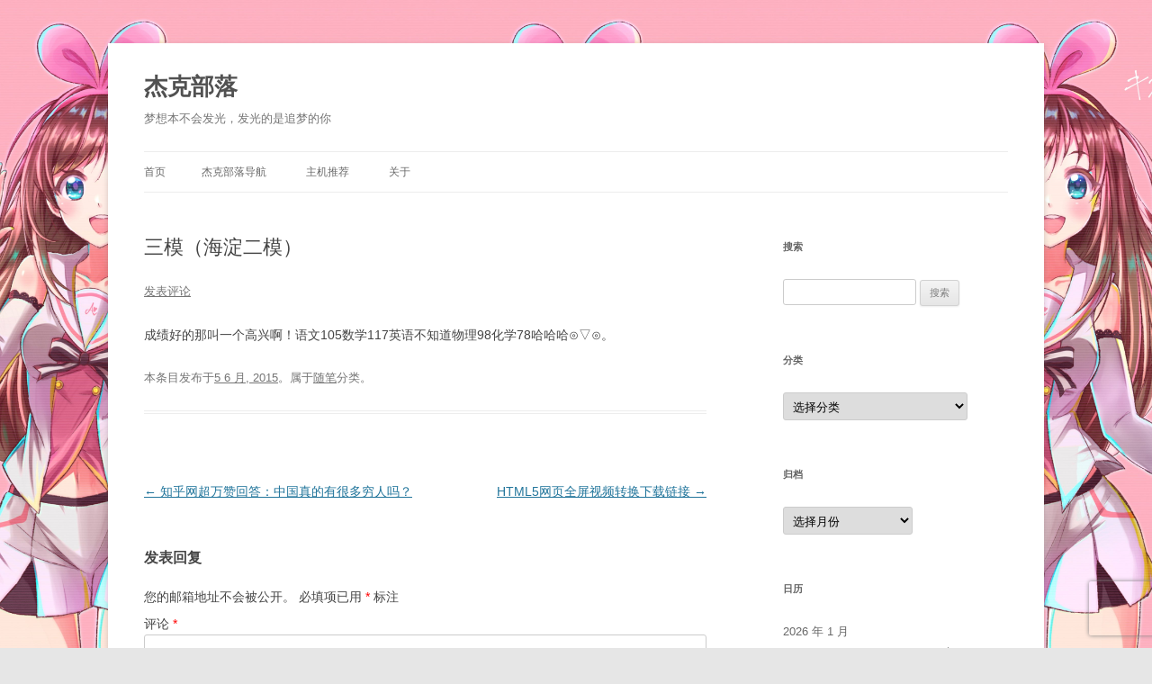

--- FILE ---
content_type: text/html; charset=UTF-8
request_url: https://renjikai.com/sanmo/
body_size: 13040
content:
<!DOCTYPE html>
<!--[if IE 7]>
<html class="ie ie7" lang="zh-Hans">
<![endif]-->
<!--[if IE 8]>
<html class="ie ie8" lang="zh-Hans">
<![endif]-->
<!--[if !(IE 7) & !(IE 8)]><!-->
<html lang="zh-Hans">
<!--<![endif]-->
<head>
<meta charset="UTF-8" />
<meta name="viewport" content="width=device-width" />
<title>三模（海淀二模） | 杰克部落</title>
<link rel="profile" href="https://gmpg.org/xfn/11" />
<link rel="pingback" href="https://renjikai.com/xmlrpc.php" />
<!--[if lt IE 9]>
<script src="https://renjikai.com/wp-content/themes/twentytwelve/js/html5.js" type="text/javascript"></script>
<![endif]-->
<meta name="google-site-verification" content="SbNrZY_7arKL48WGpHdqqft7xGSsZ15kwUFPdwudDwM" />
<meta name="baidu-site-verification" content="2v2XOYbJbU" />
<script>
var _hmt = _hmt || [];
(function() {
  var hm = document.createElement("script");
  hm.src = "https://hm.baidu.com/hm.js?0c55c7aadc6c342291ee93ab17cb51b7";
  var s = document.getElementsByTagName("script")[0]; 
  s.parentNode.insertBefore(hm, s);
})();
</script>
<meta name='robots' content='max-image-preview:large' />
<link rel='dns-prefetch' href='//cdn.jsdelivr.net' />
<link rel="alternate" type="application/rss+xml" title="杰克部落 &raquo; Feed" href="https://renjikai.com/feed/" />
<link rel="alternate" type="application/rss+xml" title="杰克部落 &raquo; 评论 Feed" href="https://renjikai.com/comments/feed/" />
<link rel="alternate" type="application/rss+xml" title="杰克部落 &raquo; 三模（海淀二模） 评论 Feed" href="https://renjikai.com/sanmo/feed/" />
<link rel='stylesheet' id='wp-block-library-css' href='https://renjikai.com/wp-includes/css/dist/block-library/style.min.css?ver=6.4.7' type='text/css' media='all' />
<style id='wp-block-library-theme-inline-css' type='text/css'>
.wp-block-audio figcaption{color:#555;font-size:13px;text-align:center}.is-dark-theme .wp-block-audio figcaption{color:hsla(0,0%,100%,.65)}.wp-block-audio{margin:0 0 1em}.wp-block-code{border:1px solid #ccc;border-radius:4px;font-family:Menlo,Consolas,monaco,monospace;padding:.8em 1em}.wp-block-embed figcaption{color:#555;font-size:13px;text-align:center}.is-dark-theme .wp-block-embed figcaption{color:hsla(0,0%,100%,.65)}.wp-block-embed{margin:0 0 1em}.blocks-gallery-caption{color:#555;font-size:13px;text-align:center}.is-dark-theme .blocks-gallery-caption{color:hsla(0,0%,100%,.65)}.wp-block-image figcaption{color:#555;font-size:13px;text-align:center}.is-dark-theme .wp-block-image figcaption{color:hsla(0,0%,100%,.65)}.wp-block-image{margin:0 0 1em}.wp-block-pullquote{border-bottom:4px solid;border-top:4px solid;color:currentColor;margin-bottom:1.75em}.wp-block-pullquote cite,.wp-block-pullquote footer,.wp-block-pullquote__citation{color:currentColor;font-size:.8125em;font-style:normal;text-transform:uppercase}.wp-block-quote{border-left:.25em solid;margin:0 0 1.75em;padding-left:1em}.wp-block-quote cite,.wp-block-quote footer{color:currentColor;font-size:.8125em;font-style:normal;position:relative}.wp-block-quote.has-text-align-right{border-left:none;border-right:.25em solid;padding-left:0;padding-right:1em}.wp-block-quote.has-text-align-center{border:none;padding-left:0}.wp-block-quote.is-large,.wp-block-quote.is-style-large,.wp-block-quote.is-style-plain{border:none}.wp-block-search .wp-block-search__label{font-weight:700}.wp-block-search__button{border:1px solid #ccc;padding:.375em .625em}:where(.wp-block-group.has-background){padding:1.25em 2.375em}.wp-block-separator.has-css-opacity{opacity:.4}.wp-block-separator{border:none;border-bottom:2px solid;margin-left:auto;margin-right:auto}.wp-block-separator.has-alpha-channel-opacity{opacity:1}.wp-block-separator:not(.is-style-wide):not(.is-style-dots){width:100px}.wp-block-separator.has-background:not(.is-style-dots){border-bottom:none;height:1px}.wp-block-separator.has-background:not(.is-style-wide):not(.is-style-dots){height:2px}.wp-block-table{margin:0 0 1em}.wp-block-table td,.wp-block-table th{word-break:normal}.wp-block-table figcaption{color:#555;font-size:13px;text-align:center}.is-dark-theme .wp-block-table figcaption{color:hsla(0,0%,100%,.65)}.wp-block-video figcaption{color:#555;font-size:13px;text-align:center}.is-dark-theme .wp-block-video figcaption{color:hsla(0,0%,100%,.65)}.wp-block-video{margin:0 0 1em}.wp-block-template-part.has-background{margin-bottom:0;margin-top:0;padding:1.25em 2.375em}
</style>
<style id='classic-theme-styles-inline-css' type='text/css'>
/*! This file is auto-generated */
.wp-block-button__link{color:#fff;background-color:#32373c;border-radius:9999px;box-shadow:none;text-decoration:none;padding:calc(.667em + 2px) calc(1.333em + 2px);font-size:1.125em}.wp-block-file__button{background:#32373c;color:#fff;text-decoration:none}
</style>
<style id='global-styles-inline-css' type='text/css'>
body{--wp--preset--color--black: #000000;--wp--preset--color--cyan-bluish-gray: #abb8c3;--wp--preset--color--white: #fff;--wp--preset--color--pale-pink: #f78da7;--wp--preset--color--vivid-red: #cf2e2e;--wp--preset--color--luminous-vivid-orange: #ff6900;--wp--preset--color--luminous-vivid-amber: #fcb900;--wp--preset--color--light-green-cyan: #7bdcb5;--wp--preset--color--vivid-green-cyan: #00d084;--wp--preset--color--pale-cyan-blue: #8ed1fc;--wp--preset--color--vivid-cyan-blue: #0693e3;--wp--preset--color--vivid-purple: #9b51e0;--wp--preset--color--blue: #21759b;--wp--preset--color--dark-gray: #444;--wp--preset--color--medium-gray: #9f9f9f;--wp--preset--color--light-gray: #e6e6e6;--wp--preset--gradient--vivid-cyan-blue-to-vivid-purple: linear-gradient(135deg,rgba(6,147,227,1) 0%,rgb(155,81,224) 100%);--wp--preset--gradient--light-green-cyan-to-vivid-green-cyan: linear-gradient(135deg,rgb(122,220,180) 0%,rgb(0,208,130) 100%);--wp--preset--gradient--luminous-vivid-amber-to-luminous-vivid-orange: linear-gradient(135deg,rgba(252,185,0,1) 0%,rgba(255,105,0,1) 100%);--wp--preset--gradient--luminous-vivid-orange-to-vivid-red: linear-gradient(135deg,rgba(255,105,0,1) 0%,rgb(207,46,46) 100%);--wp--preset--gradient--very-light-gray-to-cyan-bluish-gray: linear-gradient(135deg,rgb(238,238,238) 0%,rgb(169,184,195) 100%);--wp--preset--gradient--cool-to-warm-spectrum: linear-gradient(135deg,rgb(74,234,220) 0%,rgb(151,120,209) 20%,rgb(207,42,186) 40%,rgb(238,44,130) 60%,rgb(251,105,98) 80%,rgb(254,248,76) 100%);--wp--preset--gradient--blush-light-purple: linear-gradient(135deg,rgb(255,206,236) 0%,rgb(152,150,240) 100%);--wp--preset--gradient--blush-bordeaux: linear-gradient(135deg,rgb(254,205,165) 0%,rgb(254,45,45) 50%,rgb(107,0,62) 100%);--wp--preset--gradient--luminous-dusk: linear-gradient(135deg,rgb(255,203,112) 0%,rgb(199,81,192) 50%,rgb(65,88,208) 100%);--wp--preset--gradient--pale-ocean: linear-gradient(135deg,rgb(255,245,203) 0%,rgb(182,227,212) 50%,rgb(51,167,181) 100%);--wp--preset--gradient--electric-grass: linear-gradient(135deg,rgb(202,248,128) 0%,rgb(113,206,126) 100%);--wp--preset--gradient--midnight: linear-gradient(135deg,rgb(2,3,129) 0%,rgb(40,116,252) 100%);--wp--preset--font-size--small: 13px;--wp--preset--font-size--medium: 20px;--wp--preset--font-size--large: 36px;--wp--preset--font-size--x-large: 42px;--wp--preset--spacing--20: 0.44rem;--wp--preset--spacing--30: 0.67rem;--wp--preset--spacing--40: 1rem;--wp--preset--spacing--50: 1.5rem;--wp--preset--spacing--60: 2.25rem;--wp--preset--spacing--70: 3.38rem;--wp--preset--spacing--80: 5.06rem;--wp--preset--shadow--natural: 6px 6px 9px rgba(0, 0, 0, 0.2);--wp--preset--shadow--deep: 12px 12px 50px rgba(0, 0, 0, 0.4);--wp--preset--shadow--sharp: 6px 6px 0px rgba(0, 0, 0, 0.2);--wp--preset--shadow--outlined: 6px 6px 0px -3px rgba(255, 255, 255, 1), 6px 6px rgba(0, 0, 0, 1);--wp--preset--shadow--crisp: 6px 6px 0px rgba(0, 0, 0, 1);}:where(.is-layout-flex){gap: 0.5em;}:where(.is-layout-grid){gap: 0.5em;}body .is-layout-flow > .alignleft{float: left;margin-inline-start: 0;margin-inline-end: 2em;}body .is-layout-flow > .alignright{float: right;margin-inline-start: 2em;margin-inline-end: 0;}body .is-layout-flow > .aligncenter{margin-left: auto !important;margin-right: auto !important;}body .is-layout-constrained > .alignleft{float: left;margin-inline-start: 0;margin-inline-end: 2em;}body .is-layout-constrained > .alignright{float: right;margin-inline-start: 2em;margin-inline-end: 0;}body .is-layout-constrained > .aligncenter{margin-left: auto !important;margin-right: auto !important;}body .is-layout-constrained > :where(:not(.alignleft):not(.alignright):not(.alignfull)){max-width: var(--wp--style--global--content-size);margin-left: auto !important;margin-right: auto !important;}body .is-layout-constrained > .alignwide{max-width: var(--wp--style--global--wide-size);}body .is-layout-flex{display: flex;}body .is-layout-flex{flex-wrap: wrap;align-items: center;}body .is-layout-flex > *{margin: 0;}body .is-layout-grid{display: grid;}body .is-layout-grid > *{margin: 0;}:where(.wp-block-columns.is-layout-flex){gap: 2em;}:where(.wp-block-columns.is-layout-grid){gap: 2em;}:where(.wp-block-post-template.is-layout-flex){gap: 1.25em;}:where(.wp-block-post-template.is-layout-grid){gap: 1.25em;}.has-black-color{color: var(--wp--preset--color--black) !important;}.has-cyan-bluish-gray-color{color: var(--wp--preset--color--cyan-bluish-gray) !important;}.has-white-color{color: var(--wp--preset--color--white) !important;}.has-pale-pink-color{color: var(--wp--preset--color--pale-pink) !important;}.has-vivid-red-color{color: var(--wp--preset--color--vivid-red) !important;}.has-luminous-vivid-orange-color{color: var(--wp--preset--color--luminous-vivid-orange) !important;}.has-luminous-vivid-amber-color{color: var(--wp--preset--color--luminous-vivid-amber) !important;}.has-light-green-cyan-color{color: var(--wp--preset--color--light-green-cyan) !important;}.has-vivid-green-cyan-color{color: var(--wp--preset--color--vivid-green-cyan) !important;}.has-pale-cyan-blue-color{color: var(--wp--preset--color--pale-cyan-blue) !important;}.has-vivid-cyan-blue-color{color: var(--wp--preset--color--vivid-cyan-blue) !important;}.has-vivid-purple-color{color: var(--wp--preset--color--vivid-purple) !important;}.has-black-background-color{background-color: var(--wp--preset--color--black) !important;}.has-cyan-bluish-gray-background-color{background-color: var(--wp--preset--color--cyan-bluish-gray) !important;}.has-white-background-color{background-color: var(--wp--preset--color--white) !important;}.has-pale-pink-background-color{background-color: var(--wp--preset--color--pale-pink) !important;}.has-vivid-red-background-color{background-color: var(--wp--preset--color--vivid-red) !important;}.has-luminous-vivid-orange-background-color{background-color: var(--wp--preset--color--luminous-vivid-orange) !important;}.has-luminous-vivid-amber-background-color{background-color: var(--wp--preset--color--luminous-vivid-amber) !important;}.has-light-green-cyan-background-color{background-color: var(--wp--preset--color--light-green-cyan) !important;}.has-vivid-green-cyan-background-color{background-color: var(--wp--preset--color--vivid-green-cyan) !important;}.has-pale-cyan-blue-background-color{background-color: var(--wp--preset--color--pale-cyan-blue) !important;}.has-vivid-cyan-blue-background-color{background-color: var(--wp--preset--color--vivid-cyan-blue) !important;}.has-vivid-purple-background-color{background-color: var(--wp--preset--color--vivid-purple) !important;}.has-black-border-color{border-color: var(--wp--preset--color--black) !important;}.has-cyan-bluish-gray-border-color{border-color: var(--wp--preset--color--cyan-bluish-gray) !important;}.has-white-border-color{border-color: var(--wp--preset--color--white) !important;}.has-pale-pink-border-color{border-color: var(--wp--preset--color--pale-pink) !important;}.has-vivid-red-border-color{border-color: var(--wp--preset--color--vivid-red) !important;}.has-luminous-vivid-orange-border-color{border-color: var(--wp--preset--color--luminous-vivid-orange) !important;}.has-luminous-vivid-amber-border-color{border-color: var(--wp--preset--color--luminous-vivid-amber) !important;}.has-light-green-cyan-border-color{border-color: var(--wp--preset--color--light-green-cyan) !important;}.has-vivid-green-cyan-border-color{border-color: var(--wp--preset--color--vivid-green-cyan) !important;}.has-pale-cyan-blue-border-color{border-color: var(--wp--preset--color--pale-cyan-blue) !important;}.has-vivid-cyan-blue-border-color{border-color: var(--wp--preset--color--vivid-cyan-blue) !important;}.has-vivid-purple-border-color{border-color: var(--wp--preset--color--vivid-purple) !important;}.has-vivid-cyan-blue-to-vivid-purple-gradient-background{background: var(--wp--preset--gradient--vivid-cyan-blue-to-vivid-purple) !important;}.has-light-green-cyan-to-vivid-green-cyan-gradient-background{background: var(--wp--preset--gradient--light-green-cyan-to-vivid-green-cyan) !important;}.has-luminous-vivid-amber-to-luminous-vivid-orange-gradient-background{background: var(--wp--preset--gradient--luminous-vivid-amber-to-luminous-vivid-orange) !important;}.has-luminous-vivid-orange-to-vivid-red-gradient-background{background: var(--wp--preset--gradient--luminous-vivid-orange-to-vivid-red) !important;}.has-very-light-gray-to-cyan-bluish-gray-gradient-background{background: var(--wp--preset--gradient--very-light-gray-to-cyan-bluish-gray) !important;}.has-cool-to-warm-spectrum-gradient-background{background: var(--wp--preset--gradient--cool-to-warm-spectrum) !important;}.has-blush-light-purple-gradient-background{background: var(--wp--preset--gradient--blush-light-purple) !important;}.has-blush-bordeaux-gradient-background{background: var(--wp--preset--gradient--blush-bordeaux) !important;}.has-luminous-dusk-gradient-background{background: var(--wp--preset--gradient--luminous-dusk) !important;}.has-pale-ocean-gradient-background{background: var(--wp--preset--gradient--pale-ocean) !important;}.has-electric-grass-gradient-background{background: var(--wp--preset--gradient--electric-grass) !important;}.has-midnight-gradient-background{background: var(--wp--preset--gradient--midnight) !important;}.has-small-font-size{font-size: var(--wp--preset--font-size--small) !important;}.has-medium-font-size{font-size: var(--wp--preset--font-size--medium) !important;}.has-large-font-size{font-size: var(--wp--preset--font-size--large) !important;}.has-x-large-font-size{font-size: var(--wp--preset--font-size--x-large) !important;}
.wp-block-navigation a:where(:not(.wp-element-button)){color: inherit;}
:where(.wp-block-post-template.is-layout-flex){gap: 1.25em;}:where(.wp-block-post-template.is-layout-grid){gap: 1.25em;}
:where(.wp-block-columns.is-layout-flex){gap: 2em;}:where(.wp-block-columns.is-layout-grid){gap: 2em;}
.wp-block-pullquote{font-size: 1.5em;line-height: 1.6;}
</style>
<link rel='stylesheet' id='Katex-css' href='https://cdn.jsdelivr.net/wp/wp-editormd/tags/10.2.1/assets/KaTeX/katex.min.css?ver=10.2.1' type='text/css' media='all' />
<link rel='stylesheet' id='Emojify.js-css' href='https://cdn.jsdelivr.net/wp/wp-editormd/tags/10.2.1/assets/Emojify.js/css/basic/emojify.min.css?ver=10.2.1' type='text/css' media='all' />
<link rel='stylesheet' id='prism-theme-default-css' href='https://cdn.jsdelivr.net/wp/wp-editormd/tags/10.2.1/assets/Prism.js/themes/prism.css?ver=1.15.0' type='text/css' media='all' />
<link rel='stylesheet' id='prism-plugin-toolbar-css' href='https://cdn.jsdelivr.net/wp/wp-editormd/tags/10.2.1/assets/Prism.js/plugins/toolbar/prism-toolbar.css?ver=1.15.0' type='text/css' media='all' />
<link rel='stylesheet' id='prism-plugin-line-numbers-css' href='https://cdn.jsdelivr.net/wp/wp-editormd/tags/10.2.1/assets/Prism.js/plugins/line-numbers/prism-line-numbers.css?ver=1.15.0' type='text/css' media='all' />
<link rel='stylesheet' id='twentytwelve-style-css' href='https://renjikai.com/wp-content/themes/twentytwelve-child/style.css?ver=20250715' type='text/css' media='all' />
<link rel='stylesheet' id='twentytwelve-block-style-css' href='https://renjikai.com/wp-content/themes/twentytwelve/css/blocks.css?ver=20240812' type='text/css' media='all' />
<!--[if lt IE 9]>
<link rel='stylesheet' id='twentytwelve-ie-css' href='https://renjikai.com/wp-content/themes/twentytwelve/css/ie.css?ver=20240722' type='text/css' media='all' />
<![endif]-->
<link rel='stylesheet' id='codecolorer-css' href='https://renjikai.com/wp-content/plugins/codecolorer/codecolorer.css?ver=0.10.0' type='text/css' media='screen' />
<link rel="https://api.w.org/" href="https://renjikai.com/wp-json/" /><link rel="alternate" type="application/json" href="https://renjikai.com/wp-json/wp/v2/posts/239" /><link rel="EditURI" type="application/rsd+xml" title="RSD" href="https://renjikai.com/xmlrpc.php?rsd" />
<meta name="generator" content="WordPress 6.4.7" />
<link rel="canonical" href="https://renjikai.com/sanmo/" />
<link rel='shortlink' href='https://renjikai.com/?p=239' />
<link rel="alternate" type="application/json+oembed" href="https://renjikai.com/wp-json/oembed/1.0/embed?url=https%3A%2F%2Frenjikai.com%2Fsanmo%2F" />
<link rel="alternate" type="text/xml+oembed" href="https://renjikai.com/wp-json/oembed/1.0/embed?url=https%3A%2F%2Frenjikai.com%2Fsanmo%2F&#038;format=xml" />
<style type="text/css" id="custom-background-css">
body.custom-background { background-image: url("https://renjikai.com/wp-content/uploads/2020/05/background-scaled.jpg"); background-position: center center; background-size: contain; background-repeat: repeat; background-attachment: fixed; }
</style>
					<style type="text/css" id="c4wp-checkout-css">
					.woocommerce-checkout .c4wp_captcha_field {
						margin-bottom: 10px;
						margin-top: 15px;
						position: relative;
						display: inline-block;
					}
				</style>
								<style type="text/css" id="c4wp-v3-lp-form-css">
					.login #login, .login #lostpasswordform {
						min-width: 350px !important;
					}
					.wpforms-field-c4wp iframe {
						width: 100% !important;
					}
				</style>
							<style type="text/css" id="c4wp-v3-lp-form-css">
				.login #login, .login #lostpasswordform {
					min-width: 350px !important;
				}
				.wpforms-field-c4wp iframe {
					width: 100% !important;
				}
			</style>
			</head>

<body class="post-template-default single single-post postid-239 single-format-standard custom-background wp-embed-responsive single-author">
<div id="page" class="hfeed site">
	<header id="masthead" class="site-header" role="banner">
		<hgroup>
			<h1 class="site-title"><a href="https://renjikai.com/" title="杰克部落" rel="home">杰克部落</a></h1>
			<h2 class="site-description">梦想本不会发光，发光的是追梦的你</h2>
		</hgroup>

		<nav id="site-navigation" class="main-navigation" role="navigation">
			<button class="menu-toggle">菜单</button>
			<a class="assistive-text" href="#content" title="跳至正文">跳至正文</a>
			<div class="nav-menu"><ul>
<li ><a href="https://renjikai.com/">首页</a></li><li class="page_item page-item-919"><a href="https://renjikai.com/it-knowledge-database/">杰克部落导航</a></li>
<li class="page_item page-item-2362"><a href="https://renjikai.com/recommend-hosting/">主机推荐</a></li>
<li class="page_item page-item-2307"><a href="https://renjikai.com/about/">关于</a></li>
</ul></div>
		</nav><!-- #site-navigation -->

			</header><!-- #masthead -->

	<div id="main" class="wrapper">
	<div id="primary" class="site-content">
		<div id="content" role="main">

			
				
	<article id="post-239" class="post-239 post type-post status-publish format-standard hentry category-diary">
				<header class="entry-header">
			
						<h1 class="entry-title">三模（海淀二模）</h1>
										<div class="comments-link">
					<a href="https://renjikai.com/sanmo/#respond"><span class="leave-reply">发表评论</span></a>				</div><!-- .comments-link -->
					</header><!-- .entry-header -->

				<div class="entry-content">
			<p>成绩好的那叫一个高兴啊！语文105数学117英语不知道物理98化学78哈哈哈⊙▽⊙。</p>
					</div><!-- .entry-content -->
		
		<footer class="entry-meta">
			本条目发布于<a href="https://renjikai.com/sanmo/" title="1:44 下午" rel="bookmark"><time class="entry-date" datetime="2015-06-05T13:44:44+08:00">5 6 月, 2015</time></a>。属于<a href="https://renjikai.com/category/diary/" rel="category tag">随笔</a>分类。<span class="by-author">作者是<span class="author vcard"><a class="url fn n" href="https://renjikai.com/author/admin/" title="查看所有由Jack发布的文章" rel="author">Jack</a></span>。</span>								</footer><!-- .entry-meta -->
	</article><!-- #post -->

				<nav class="nav-single">
					<h3 class="assistive-text">文章导航</h3>
					<span class="nav-previous"><a href="https://renjikai.com/meiwen-poor-man/" rel="prev"><span class="meta-nav">&larr;</span> 知乎网超万赞回答：中国真的有很多穷人吗？</a></span>
					<span class="nav-next"><a href="https://renjikai.com/html5-video/" rel="next">HTML5网页全屏视频转换下载链接 <span class="meta-nav">&rarr;</span></a></span>
				</nav><!-- .nav-single -->

				
<div id="comments" class="comments-area">

	
	
		<div id="respond" class="comment-respond">
		<h3 id="reply-title" class="comment-reply-title">发表回复</h3><form action="https://renjikai.com/wp-comments-post.php" method="post" id="commentform" class="comment-form"><p class="comment-notes"><span id="email-notes">您的邮箱地址不会被公开。</span> <span class="required-field-message">必填项已用 <span class="required">*</span> 标注</span></p><p class="comment-form-comment"><label for="comment">评论 <span class="required">*</span></label> <textarea id="comment" name="comment" cols="45" rows="8" maxlength="65525" required="required"></textarea></p><p class="comment-form-author"><label for="author">显示名称 <span class="required">*</span></label> <input id="author" name="author" type="text" value="" size="30" maxlength="245" autocomplete="name" required="required" /></p>
<p class="comment-form-email"><label for="email">邮箱 <span class="required">*</span></label> <input id="email" name="email" type="text" value="" size="30" maxlength="100" aria-describedby="email-notes" autocomplete="email" required="required" /></p>
<p class="comment-form-url"><label for="url">网站</label> <input id="url" name="url" type="text" value="" size="30" maxlength="200" autocomplete="url" /></p>
<!-- CAPTCHA added with CAPTCHA 4WP plugin. More information: https://captcha4wp.com --><div class="c4wp_captcha_field" style="margin-bottom: 10px" data-nonce="59b67c6861" data-c4wp-use-ajax="true" data-c4wp-v2-site-key=""><div id="c4wp_captcha_field_1" class="c4wp_captcha_field_div"><input type="hidden" name="g-recaptcha-response" class="c4wp_response" aria-label="do not use" aria-readonly="true" value="" /></div></div><!-- / CAPTCHA by CAPTCHA 4WP plugin --><p class="form-submit"><input name="submit" type="submit" id="submit" class="submit" value="发表评论" /> <input type='hidden' name='comment_post_ID' value='239' id='comment_post_ID' />
<input type='hidden' name='comment_parent' id='comment_parent' value='0' />
</p></form>	</div><!-- #respond -->
	
</div><!-- #comments .comments-area -->

			
		</div><!-- #content -->
	</div><!-- #primary -->


			<div id="secondary" class="widget-area" role="complementary">
			<aside id="search-2" class="widget widget_search"><h3 class="widget-title">搜索</h3><form role="search" method="get" id="searchform" class="searchform" action="https://renjikai.com/">
				<div>
					<label class="screen-reader-text" for="s">搜索：</label>
					<input type="text" value="" name="s" id="s" />
					<input type="submit" id="searchsubmit" value="搜索" />
				</div>
			</form></aside><aside id="categories-2" class="widget widget_categories"><h3 class="widget-title">分类</h3><form action="https://renjikai.com" method="get"><label class="screen-reader-text" for="cat">分类</label><select  name='cat' id='cat' class='postform'>
	<option value='-1'>选择分类</option>
	<option class="level-0" value="83">信息安全&nbsp;&nbsp;(65)</option>
	<option class="level-1" value="149">&nbsp;&nbsp;&nbsp;CTF竞赛 CTF Contest&nbsp;&nbsp;(14)</option>
	<option class="level-1" value="216">&nbsp;&nbsp;&nbsp;二进制 Binary&nbsp;&nbsp;(44)</option>
	<option class="level-2" value="150">&nbsp;&nbsp;&nbsp;&nbsp;&nbsp;&nbsp;Pwn&nbsp;&nbsp;(42)</option>
	<option class="level-2" value="161">&nbsp;&nbsp;&nbsp;&nbsp;&nbsp;&nbsp;逆向 Reverse&nbsp;&nbsp;(2)</option>
	<option class="level-1" value="185">&nbsp;&nbsp;&nbsp;安全分析 Analysis&nbsp;&nbsp;(1)</option>
	<option class="level-1" value="153">&nbsp;&nbsp;&nbsp;密码学与编码 Crypto&nbsp;&nbsp;(5)</option>
	<option class="level-1" value="168">&nbsp;&nbsp;&nbsp;杂项 Misc&nbsp;&nbsp;(2)</option>
	<option class="level-1" value="206">&nbsp;&nbsp;&nbsp;模糊测试 Fuzzing&nbsp;&nbsp;(2)</option>
	<option class="level-1" value="217">&nbsp;&nbsp;&nbsp;硬件 Hardware Sec&nbsp;&nbsp;(1)</option>
	<option class="level-2" value="218">&nbsp;&nbsp;&nbsp;&nbsp;&nbsp;&nbsp;RFID安全 RFID Sec&nbsp;&nbsp;(1)</option>
	<option class="level-0" value="198">程序设计&nbsp;&nbsp;(23)</option>
	<option class="level-1" value="110">&nbsp;&nbsp;&nbsp;程序设计语言&nbsp;&nbsp;(21)</option>
	<option class="level-2" value="155">&nbsp;&nbsp;&nbsp;&nbsp;&nbsp;&nbsp;ASM&nbsp;&nbsp;(1)</option>
	<option class="level-2" value="56">&nbsp;&nbsp;&nbsp;&nbsp;&nbsp;&nbsp;C++&nbsp;&nbsp;(5)</option>
	<option class="level-2" value="195">&nbsp;&nbsp;&nbsp;&nbsp;&nbsp;&nbsp;HTML&nbsp;&nbsp;(2)</option>
	<option class="level-2" value="207">&nbsp;&nbsp;&nbsp;&nbsp;&nbsp;&nbsp;JavaScript&nbsp;&nbsp;(2)</option>
	<option class="level-2" value="196">&nbsp;&nbsp;&nbsp;&nbsp;&nbsp;&nbsp;PHP&nbsp;&nbsp;(2)</option>
	<option class="level-2" value="20">&nbsp;&nbsp;&nbsp;&nbsp;&nbsp;&nbsp;Python&nbsp;&nbsp;(7)</option>
	<option class="level-2" value="58">&nbsp;&nbsp;&nbsp;&nbsp;&nbsp;&nbsp;Visual Basic&nbsp;&nbsp;(3)</option>
	<option class="level-1" value="199">&nbsp;&nbsp;&nbsp;算法竞赛&nbsp;&nbsp;(2)</option>
	<option class="level-0" value="191">计算机体系结构&nbsp;&nbsp;(4)</option>
	<option class="level-1" value="214">&nbsp;&nbsp;&nbsp;操作系统&nbsp;&nbsp;(1)</option>
	<option class="level-2" value="215">&nbsp;&nbsp;&nbsp;&nbsp;&nbsp;&nbsp;虚拟存储&nbsp;&nbsp;(1)</option>
	<option class="level-1" value="209">&nbsp;&nbsp;&nbsp;编译原理&nbsp;&nbsp;(1)</option>
	<option class="level-2" value="210">&nbsp;&nbsp;&nbsp;&nbsp;&nbsp;&nbsp;调试器&nbsp;&nbsp;(1)</option>
	<option class="level-1" value="194">&nbsp;&nbsp;&nbsp;高性能计算&nbsp;&nbsp;(1)</option>
	<option class="level-2" value="170">&nbsp;&nbsp;&nbsp;&nbsp;&nbsp;&nbsp;并行计算&nbsp;&nbsp;(1)</option>
	<option class="level-3" value="171">&nbsp;&nbsp;&nbsp;&nbsp;&nbsp;&nbsp;&nbsp;&nbsp;&nbsp;CUDA&nbsp;&nbsp;(1)</option>
	<option class="level-0" value="193">计算机应用技术&nbsp;&nbsp;(22)</option>
	<option class="level-1" value="202">&nbsp;&nbsp;&nbsp;嵌入式应用&nbsp;&nbsp;(7)</option>
	<option class="level-2" value="203">&nbsp;&nbsp;&nbsp;&nbsp;&nbsp;&nbsp;FPGA&nbsp;&nbsp;(7)</option>
	<option class="level-1" value="204">&nbsp;&nbsp;&nbsp;操作系统应用&nbsp;&nbsp;(4)</option>
	<option class="level-2" value="205">&nbsp;&nbsp;&nbsp;&nbsp;&nbsp;&nbsp;Linux&nbsp;&nbsp;(4)</option>
	<option class="level-1" value="197">&nbsp;&nbsp;&nbsp;服务推荐&nbsp;&nbsp;(2)</option>
	<option class="level-1" value="200">&nbsp;&nbsp;&nbsp;编译技术应用&nbsp;&nbsp;(2)</option>
	<option class="level-1" value="201">&nbsp;&nbsp;&nbsp;虚拟化应用&nbsp;&nbsp;(1)</option>
	<option class="level-1" value="29">&nbsp;&nbsp;&nbsp;计算机网络应用&nbsp;&nbsp;(6)</option>
	<option class="level-2" value="158">&nbsp;&nbsp;&nbsp;&nbsp;&nbsp;&nbsp;BGP&nbsp;&nbsp;(1)</option>
	<option class="level-2" value="7">&nbsp;&nbsp;&nbsp;&nbsp;&nbsp;&nbsp;域名&nbsp;&nbsp;(4)</option>
	<option class="level-0" value="192">计算机软件及理论&nbsp;&nbsp;(243)</option>
	<option class="level-1" value="108">&nbsp;&nbsp;&nbsp;数据结构&nbsp;&nbsp;(48)</option>
	<option class="level-2" value="121">&nbsp;&nbsp;&nbsp;&nbsp;&nbsp;&nbsp;堆&nbsp;&nbsp;(5)</option>
	<option class="level-2" value="122">&nbsp;&nbsp;&nbsp;&nbsp;&nbsp;&nbsp;散列&nbsp;&nbsp;(2)</option>
	<option class="level-2" value="115">&nbsp;&nbsp;&nbsp;&nbsp;&nbsp;&nbsp;树&nbsp;&nbsp;(22)</option>
	<option class="level-3" value="152">&nbsp;&nbsp;&nbsp;&nbsp;&nbsp;&nbsp;&nbsp;&nbsp;&nbsp;Trie&nbsp;&nbsp;(2)</option>
	<option class="level-3" value="166">&nbsp;&nbsp;&nbsp;&nbsp;&nbsp;&nbsp;&nbsp;&nbsp;&nbsp;平衡搜索树&nbsp;&nbsp;(1)</option>
	<option class="level-3" value="127">&nbsp;&nbsp;&nbsp;&nbsp;&nbsp;&nbsp;&nbsp;&nbsp;&nbsp;并查集&nbsp;&nbsp;(4)</option>
	<option class="level-3" value="125">&nbsp;&nbsp;&nbsp;&nbsp;&nbsp;&nbsp;&nbsp;&nbsp;&nbsp;树状数组&nbsp;&nbsp;(3)</option>
	<option class="level-3" value="134">&nbsp;&nbsp;&nbsp;&nbsp;&nbsp;&nbsp;&nbsp;&nbsp;&nbsp;线段树&nbsp;&nbsp;(3)</option>
	<option class="level-2" value="165">&nbsp;&nbsp;&nbsp;&nbsp;&nbsp;&nbsp;线性数据结构&nbsp;&nbsp;(20)</option>
	<option class="level-3" value="120">&nbsp;&nbsp;&nbsp;&nbsp;&nbsp;&nbsp;&nbsp;&nbsp;&nbsp;前缀和&nbsp;&nbsp;(8)</option>
	<option class="level-3" value="133">&nbsp;&nbsp;&nbsp;&nbsp;&nbsp;&nbsp;&nbsp;&nbsp;&nbsp;差分数组&nbsp;&nbsp;(2)</option>
	<option class="level-3" value="109">&nbsp;&nbsp;&nbsp;&nbsp;&nbsp;&nbsp;&nbsp;&nbsp;&nbsp;栈&nbsp;&nbsp;(9)</option>
	<option class="level-4" value="142">&nbsp;&nbsp;&nbsp;&nbsp;&nbsp;&nbsp;&nbsp;&nbsp;&nbsp;&nbsp;&nbsp;&nbsp;单调栈&nbsp;&nbsp;(1)</option>
	<option class="level-3" value="140">&nbsp;&nbsp;&nbsp;&nbsp;&nbsp;&nbsp;&nbsp;&nbsp;&nbsp;队列&nbsp;&nbsp;(1)</option>
	<option class="level-4" value="138">&nbsp;&nbsp;&nbsp;&nbsp;&nbsp;&nbsp;&nbsp;&nbsp;&nbsp;&nbsp;&nbsp;&nbsp;单调队列&nbsp;&nbsp;(1)</option>
	<option class="level-1" value="94">&nbsp;&nbsp;&nbsp;算法&nbsp;&nbsp;(206)</option>
	<option class="level-2" value="95">&nbsp;&nbsp;&nbsp;&nbsp;&nbsp;&nbsp;二分&nbsp;&nbsp;(8)</option>
	<option class="level-2" value="139">&nbsp;&nbsp;&nbsp;&nbsp;&nbsp;&nbsp;二进制&nbsp;&nbsp;(2)</option>
	<option class="level-2" value="112">&nbsp;&nbsp;&nbsp;&nbsp;&nbsp;&nbsp;分治&nbsp;&nbsp;(4)</option>
	<option class="level-2" value="98">&nbsp;&nbsp;&nbsp;&nbsp;&nbsp;&nbsp;动态规划&nbsp;&nbsp;(39)</option>
	<option class="level-2" value="141">&nbsp;&nbsp;&nbsp;&nbsp;&nbsp;&nbsp;博弈论&nbsp;&nbsp;(4)</option>
	<option class="level-2" value="103">&nbsp;&nbsp;&nbsp;&nbsp;&nbsp;&nbsp;图论&nbsp;&nbsp;(26)</option>
	<option class="level-3" value="147">&nbsp;&nbsp;&nbsp;&nbsp;&nbsp;&nbsp;&nbsp;&nbsp;&nbsp;二分图&nbsp;&nbsp;(1)</option>
	<option class="level-3" value="148">&nbsp;&nbsp;&nbsp;&nbsp;&nbsp;&nbsp;&nbsp;&nbsp;&nbsp;网络流&nbsp;&nbsp;(3)</option>
	<option class="level-2" value="124">&nbsp;&nbsp;&nbsp;&nbsp;&nbsp;&nbsp;字符串&nbsp;&nbsp;(7)</option>
	<option class="level-2" value="113">&nbsp;&nbsp;&nbsp;&nbsp;&nbsp;&nbsp;排序&nbsp;&nbsp;(4)</option>
	<option class="level-2" value="101">&nbsp;&nbsp;&nbsp;&nbsp;&nbsp;&nbsp;搜索&nbsp;&nbsp;(34)</option>
	<option class="level-2" value="131">&nbsp;&nbsp;&nbsp;&nbsp;&nbsp;&nbsp;数学&nbsp;&nbsp;(17)</option>
	<option class="level-2" value="128">&nbsp;&nbsp;&nbsp;&nbsp;&nbsp;&nbsp;数论&nbsp;&nbsp;(10)</option>
	<option class="level-2" value="135">&nbsp;&nbsp;&nbsp;&nbsp;&nbsp;&nbsp;最近公共祖先&nbsp;&nbsp;(2)</option>
	<option class="level-2" value="123">&nbsp;&nbsp;&nbsp;&nbsp;&nbsp;&nbsp;枚举&nbsp;&nbsp;(4)</option>
	<option class="level-2" value="114">&nbsp;&nbsp;&nbsp;&nbsp;&nbsp;&nbsp;模拟&nbsp;&nbsp;(35)</option>
	<option class="level-2" value="130">&nbsp;&nbsp;&nbsp;&nbsp;&nbsp;&nbsp;计算几何&nbsp;&nbsp;(5)</option>
	<option class="level-2" value="116">&nbsp;&nbsp;&nbsp;&nbsp;&nbsp;&nbsp;贪心&nbsp;&nbsp;(13)</option>
	<option class="level-2" value="107">&nbsp;&nbsp;&nbsp;&nbsp;&nbsp;&nbsp;递归&nbsp;&nbsp;(10)</option>
	<option class="level-2" value="118">&nbsp;&nbsp;&nbsp;&nbsp;&nbsp;&nbsp;递推&nbsp;&nbsp;(2)</option>
	<option class="level-2" value="126">&nbsp;&nbsp;&nbsp;&nbsp;&nbsp;&nbsp;高精度&nbsp;&nbsp;(8)</option>
	<option class="level-0" value="10">随笔&nbsp;&nbsp;(110)</option>
	<option class="level-1" value="40">&nbsp;&nbsp;&nbsp;小说&nbsp;&nbsp;(1)</option>
	<option class="level-1" value="87">&nbsp;&nbsp;&nbsp;感想&nbsp;&nbsp;(18)</option>
	<option class="level-1" value="46">&nbsp;&nbsp;&nbsp;美文转载&nbsp;&nbsp;(3)</option>
</select>
</form><script type="text/javascript">
/* <![CDATA[ */

(function() {
	var dropdown = document.getElementById( "cat" );
	function onCatChange() {
		if ( dropdown.options[ dropdown.selectedIndex ].value > 0 ) {
			dropdown.parentNode.submit();
		}
	}
	dropdown.onchange = onCatChange;
})();

/* ]]> */
</script>
</aside><aside id="archives-2" class="widget widget_archive"><h3 class="widget-title">归档</h3>		<label class="screen-reader-text" for="archives-dropdown-2">归档</label>
		<select id="archives-dropdown-2" name="archive-dropdown">
			
			<option value="">选择月份</option>
				<option value='https://renjikai.com/2024/09/'> 2024 年 9 月 &nbsp;(1)</option>
	<option value='https://renjikai.com/2024/04/'> 2024 年 4 月 &nbsp;(1)</option>
	<option value='https://renjikai.com/2023/02/'> 2023 年 2 月 &nbsp;(1)</option>
	<option value='https://renjikai.com/2022/04/'> 2022 年 4 月 &nbsp;(2)</option>
	<option value='https://renjikai.com/2022/03/'> 2022 年 3 月 &nbsp;(3)</option>
	<option value='https://renjikai.com/2022/02/'> 2022 年 2 月 &nbsp;(6)</option>
	<option value='https://renjikai.com/2022/01/'> 2022 年 1 月 &nbsp;(4)</option>
	<option value='https://renjikai.com/2021/12/'> 2021 年 12 月 &nbsp;(4)</option>
	<option value='https://renjikai.com/2021/11/'> 2021 年 11 月 &nbsp;(3)</option>
	<option value='https://renjikai.com/2021/10/'> 2021 年 10 月 &nbsp;(1)</option>
	<option value='https://renjikai.com/2021/09/'> 2021 年 9 月 &nbsp;(13)</option>
	<option value='https://renjikai.com/2021/08/'> 2021 年 8 月 &nbsp;(6)</option>
	<option value='https://renjikai.com/2021/06/'> 2021 年 6 月 &nbsp;(1)</option>
	<option value='https://renjikai.com/2021/05/'> 2021 年 5 月 &nbsp;(1)</option>
	<option value='https://renjikai.com/2021/04/'> 2021 年 4 月 &nbsp;(8)</option>
	<option value='https://renjikai.com/2021/03/'> 2021 年 3 月 &nbsp;(11)</option>
	<option value='https://renjikai.com/2021/02/'> 2021 年 2 月 &nbsp;(8)</option>
	<option value='https://renjikai.com/2020/08/'> 2020 年 8 月 &nbsp;(2)</option>
	<option value='https://renjikai.com/2020/03/'> 2020 年 3 月 &nbsp;(9)</option>
	<option value='https://renjikai.com/2020/02/'> 2020 年 2 月 &nbsp;(7)</option>
	<option value='https://renjikai.com/2020/01/'> 2020 年 1 月 &nbsp;(10)</option>
	<option value='https://renjikai.com/2019/12/'> 2019 年 12 月 &nbsp;(1)</option>
	<option value='https://renjikai.com/2019/11/'> 2019 年 11 月 &nbsp;(1)</option>
	<option value='https://renjikai.com/2019/10/'> 2019 年 10 月 &nbsp;(5)</option>
	<option value='https://renjikai.com/2019/09/'> 2019 年 9 月 &nbsp;(2)</option>
	<option value='https://renjikai.com/2019/07/'> 2019 年 7 月 &nbsp;(3)</option>
	<option value='https://renjikai.com/2019/03/'> 2019 年 3 月 &nbsp;(1)</option>
	<option value='https://renjikai.com/2019/01/'> 2019 年 1 月 &nbsp;(3)</option>
	<option value='https://renjikai.com/2018/11/'> 2018 年 11 月 &nbsp;(4)</option>
	<option value='https://renjikai.com/2018/10/'> 2018 年 10 月 &nbsp;(2)</option>
	<option value='https://renjikai.com/2018/09/'> 2018 年 9 月 &nbsp;(3)</option>
	<option value='https://renjikai.com/2018/08/'> 2018 年 8 月 &nbsp;(47)</option>
	<option value='https://renjikai.com/2018/07/'> 2018 年 7 月 &nbsp;(18)</option>
	<option value='https://renjikai.com/2018/06/'> 2018 年 6 月 &nbsp;(7)</option>
	<option value='https://renjikai.com/2018/03/'> 2018 年 3 月 &nbsp;(1)</option>
	<option value='https://renjikai.com/2018/02/'> 2018 年 2 月 &nbsp;(1)</option>
	<option value='https://renjikai.com/2017/12/'> 2017 年 12 月 &nbsp;(1)</option>
	<option value='https://renjikai.com/2017/11/'> 2017 年 11 月 &nbsp;(9)</option>
	<option value='https://renjikai.com/2017/10/'> 2017 年 10 月 &nbsp;(18)</option>
	<option value='https://renjikai.com/2017/09/'> 2017 年 9 月 &nbsp;(5)</option>
	<option value='https://renjikai.com/2017/08/'> 2017 年 8 月 &nbsp;(26)</option>
	<option value='https://renjikai.com/2017/07/'> 2017 年 7 月 &nbsp;(17)</option>
	<option value='https://renjikai.com/2017/06/'> 2017 年 6 月 &nbsp;(1)</option>
	<option value='https://renjikai.com/2017/05/'> 2017 年 5 月 &nbsp;(9)</option>
	<option value='https://renjikai.com/2017/04/'> 2017 年 4 月 &nbsp;(7)</option>
	<option value='https://renjikai.com/2017/03/'> 2017 年 3 月 &nbsp;(14)</option>
	<option value='https://renjikai.com/2017/02/'> 2017 年 2 月 &nbsp;(24)</option>
	<option value='https://renjikai.com/2017/01/'> 2017 年 1 月 &nbsp;(2)</option>
	<option value='https://renjikai.com/2016/12/'> 2016 年 12 月 &nbsp;(4)</option>
	<option value='https://renjikai.com/2016/11/'> 2016 年 11 月 &nbsp;(9)</option>
	<option value='https://renjikai.com/2016/10/'> 2016 年 10 月 &nbsp;(3)</option>
	<option value='https://renjikai.com/2016/09/'> 2016 年 9 月 &nbsp;(3)</option>
	<option value='https://renjikai.com/2016/08/'> 2016 年 8 月 &nbsp;(1)</option>
	<option value='https://renjikai.com/2016/07/'> 2016 年 7 月 &nbsp;(7)</option>
	<option value='https://renjikai.com/2016/06/'> 2016 年 6 月 &nbsp;(5)</option>
	<option value='https://renjikai.com/2016/05/'> 2016 年 5 月 &nbsp;(3)</option>
	<option value='https://renjikai.com/2016/04/'> 2016 年 4 月 &nbsp;(4)</option>
	<option value='https://renjikai.com/2016/03/'> 2016 年 3 月 &nbsp;(2)</option>
	<option value='https://renjikai.com/2016/02/'> 2016 年 2 月 &nbsp;(9)</option>
	<option value='https://renjikai.com/2016/01/'> 2016 年 1 月 &nbsp;(7)</option>
	<option value='https://renjikai.com/2015/12/'> 2015 年 12 月 &nbsp;(2)</option>
	<option value='https://renjikai.com/2015/11/'> 2015 年 11 月 &nbsp;(3)</option>
	<option value='https://renjikai.com/2015/10/'> 2015 年 10 月 &nbsp;(2)</option>
	<option value='https://renjikai.com/2015/09/'> 2015 年 9 月 &nbsp;(5)</option>
	<option value='https://renjikai.com/2015/08/'> 2015 年 8 月 &nbsp;(4)</option>
	<option value='https://renjikai.com/2015/07/'> 2015 年 7 月 &nbsp;(3)</option>
	<option value='https://renjikai.com/2015/06/'> 2015 年 6 月 &nbsp;(5)</option>
	<option value='https://renjikai.com/2015/05/'> 2015 年 5 月 &nbsp;(10)</option>
	<option value='https://renjikai.com/2015/04/'> 2015 年 4 月 &nbsp;(7)</option>
	<option value='https://renjikai.com/2015/03/'> 2015 年 3 月 &nbsp;(3)</option>
	<option value='https://renjikai.com/2015/02/'> 2015 年 2 月 &nbsp;(15)</option>
	<option value='https://renjikai.com/2015/01/'> 2015 年 1 月 &nbsp;(5)</option>
	<option value='https://renjikai.com/2014/11/'> 2014 年 11 月 &nbsp;(2)</option>
	<option value='https://renjikai.com/2014/10/'> 2014 年 10 月 &nbsp;(1)</option>
	<option value='https://renjikai.com/2014/08/'> 2014 年 8 月 &nbsp;(1)</option>

		</select>

			<script type="text/javascript">
/* <![CDATA[ */

(function() {
	var dropdown = document.getElementById( "archives-dropdown-2" );
	function onSelectChange() {
		if ( dropdown.options[ dropdown.selectedIndex ].value !== '' ) {
			document.location.href = this.options[ this.selectedIndex ].value;
		}
	}
	dropdown.onchange = onSelectChange;
})();

/* ]]> */
</script>
</aside><aside id="calendar-2" class="widget widget_calendar"><h3 class="widget-title">日历</h3><div id="calendar_wrap" class="calendar_wrap"><table id="wp-calendar" class="wp-calendar-table">
	<caption>2026 年 1 月</caption>
	<thead>
	<tr>
		<th scope="col" title="星期一">一</th>
		<th scope="col" title="星期二">二</th>
		<th scope="col" title="星期三">三</th>
		<th scope="col" title="星期四">四</th>
		<th scope="col" title="星期五">五</th>
		<th scope="col" title="星期六">六</th>
		<th scope="col" title="星期日">日</th>
	</tr>
	</thead>
	<tbody>
	<tr>
		<td colspan="3" class="pad">&nbsp;</td><td>1</td><td>2</td><td>3</td><td>4</td>
	</tr>
	<tr>
		<td>5</td><td>6</td><td>7</td><td>8</td><td>9</td><td>10</td><td>11</td>
	</tr>
	<tr>
		<td>12</td><td>13</td><td>14</td><td>15</td><td>16</td><td>17</td><td>18</td>
	</tr>
	<tr>
		<td>19</td><td>20</td><td>21</td><td>22</td><td>23</td><td>24</td><td>25</td>
	</tr>
	<tr>
		<td>26</td><td>27</td><td>28</td><td>29</td><td id="today">30</td><td>31</td>
		<td class="pad" colspan="1">&nbsp;</td>
	</tr>
	</tbody>
	</table><nav aria-label="上个月及下个月" class="wp-calendar-nav">
		<span class="wp-calendar-nav-prev"><a href="https://renjikai.com/2024/09/">&laquo; 9 月</a></span>
		<span class="pad">&nbsp;</span>
		<span class="wp-calendar-nav-next">&nbsp;</span>
	</nav></div></aside><aside id="custom_html-2" class="widget_text widget widget_custom_html"><h3 class="widget-title">友情链接</h3><div class="textwidget custom-html-widget"><a target="_blank" href="https://soha.moe/" rel="noopener">海天博客</a>
<br/>
<a target="_blank" href="https://cyyself.name/" rel="noopener">属于CYY自己的世界</a>
<br/>
<a target="_blank" href="https://qwe7002.com/" rel="noopener">qwe7002的个人博客</a>
<br/>
<a target="_blank" href="https://twd2.me/" rel="noopener">Wandai[PG] Blog</a>
<br/>
<a href="https://11dimensions.moe">
11-dimensional Space
</a>
<br/>
<a href="http://shawnzhou.world/">ShawnZhou 's Blog</a>
<br/>
<a href="https://guozeyu.com/">郭泽宇 &#8211; @ZE3kr</a>
<br/>
<a href="https://wusiyu.me">WuSiYu Blog - IT相关各种折腾</a>
<br/>
<a href="https://i.urox.cn/">Urox - Victor's personal blog</a>
<br/>
<a href="https://leoleoasd.me/">Leo</a>
<br/>
<a href="https://www.gem-love.com/">颖奇L'Amore-关注网络安全的个人博客 </a>
<br/>
<a href="http://imagin.vip/">Imagin&#039;s Blog &#8211; Let&#039;s learn Penetration.</a>
<br/>
<a href="http://p3rh4ps.top/">P3rh4ps &#8211; 寂静生长</a>
<br/>
<a href="http://taqini.space/">TaQini</a>
<br/>
<a href="https://blog.mky.moe/">zbaxrl's blog</a>
<br/>
<a href="https://blog.centaurus99.top/">Centaurus99 的杂物堆</a></div></aside>		</div><!-- #secondary -->
		</div><!-- #main .wrapper -->
	<footer id="colophon" role="contentinfo">
		<div class="site-info">
						<a href="https://cn.wordpress.org/" title="优雅的个人发布平台">自豪地采用WordPress</a>
		</div><!-- .site-info -->
		<div style="text-align: center; display: none;">

		</div>
		
	</footer><!-- #colophon -->
</div><!-- #page -->

<script type="text/javascript" src="https://cdn.jsdelivr.net/wp/wp-editormd/tags/10.2.1/assets/jQuery/jquery.min.js?ver=10.2.1" id="jQuery-CDN-js"></script>
<script type="text/javascript" src="https://cdn.jsdelivr.net/wp/wp-editormd/tags/10.2.1/assets/KaTeX/katex.min.js?ver=10.2.1" id="Katex-js"></script>
<script type="text/javascript" src="https://cdn.jsdelivr.net/wp/wp-editormd/tags/10.2.1/assets/Emojify.js/js/emojify.min.js?ver=10.2.1" id="Emojify.js-js"></script>
<script type="text/javascript" src="https://cdn.jsdelivr.net/wp/wp-editormd/tags/10.2.1/assets/ClipBoard/clipboard.min.js?ver=2.0.1" id="copy-clipboard-js"></script>
<script type="text/javascript" src="https://cdn.jsdelivr.net/wp/wp-editormd/tags/10.2.1/assets/Prism.js/components/prism-core.min.js?ver=1.15.0" id="prism-core-js-js"></script>
<script type="text/javascript" src="https://cdn.jsdelivr.net/wp/wp-editormd/tags/10.2.1/assets/Prism.js/plugins/autoloader/prism-autoloader.min.js?ver=1.15.0" id="prism-plugin-autoloader-js"></script>
<script type="text/javascript" src="https://cdn.jsdelivr.net/wp/wp-editormd/tags/10.2.1/assets/Prism.js/plugins/toolbar/prism-toolbar.min.js?ver=1.15.0" id="prism-plugin-toolbar-js"></script>
<script type="text/javascript" src="https://cdn.jsdelivr.net/wp/wp-editormd/tags/10.2.1/assets/Prism.js/plugins/line-numbers/prism-line-numbers.min.js?ver=1.15.0" id="prism-plugin-line-numbers-js"></script>
<script type="text/javascript" src="https://cdn.jsdelivr.net/wp/wp-editormd/tags/10.2.1/assets/Prism.js/plugins/show-language/prism-show-language.min.js?ver=1.15.0" id="prism-plugin-show-language-js"></script>
<script type="text/javascript" src="https://cdn.jsdelivr.net/wp/wp-editormd/tags/10.2.1/assets/Prism.js/plugins/copy-to-clipboard/prism-copy-to-clipboard.min.js?ver=1.15.0" id="prism-plugin-copy-to-clipboard-js"></script>
<script type="text/javascript" id="Front_Style-js-extra">
/* <![CDATA[ */
var FrontStyle = {"openLinkInNewTab":"on"};
/* ]]> */
</script>
<script type="text/javascript" src="https://cdn.jsdelivr.net/wp/wp-editormd/tags/10.2.1/assets/FrontStyle/frontstyle.min.js?ver=10.2.1" id="Front_Style-js"></script>
        <script type="text/javascript">
            (function ($) {
                $(document).ready(function () {
                    $(".katex.math.inline").each(function () {
                        var parent = $(this).parent()[0];
                        if (parent.localName !== "code") {
                            var texTxt = $(this).text();
                            var el = $(this).get(0);
                            try {
                                katex.render(texTxt, el);
                            } catch (err) {
                                $(this).html("<span class=\"err\">" + err);
                            }
                        } else {
                            $(this).parent().text($(this).parent().text());
                        }
                    });
                    $(".katex.math.multi-line").each(function () {
                        var texTxt = $(this).text();
                        var el = $(this).get(0);
                        try {
                            katex.render(texTxt, el, {displayMode: true})
                        } catch (err) {
                            $(this).html("<span class=\"err\">" + err)
                        }
                    });
                })
            })(jQuery);
        </script>
                <script type="text/javascript">
            window.onload = function () {
                emojify.setConfig({
                    img_dir: "https://cdn.jsdelivr.net/wp/wp-editormd/tags/10.2.1/assets/Emojify.js/images/basic",//前端emoji资源地址
                    blacklist: {
                        "ids": [],
                        "classes": ["no-emojify"],
                        "elements": ["^script$", "^textarea$", "^pre$", "^code$"]
                    }
                });
                emojify.run();
            }
        </script>
                <script type="text/javascript">
            Prism.plugins.autoloader.languages_path = "https://cdn.jsdelivr.net/wp/wp-editormd/tags/10.2.1/assets/Prism.js/components/";
        </script>
        <!-- CAPTCHA added with CAPTCHA 4WP plugin. More information: https://captcha4wp.com -->			<script  id="c4wp-recaptcha-js" src="https://www.recaptcha.net/recaptcha/api.js?render=6LdbV6wUAAAAAJqzFGN6HuiCPRrWPYWD5uZUKm7g&#038;hl=en"></script>
			<script id="c4wp-inline-js" type="text/javascript">
				/* @v3-js:start */
					let c4wp_onloadCallback = function() {
						for ( var i = 0; i < document.forms.length; i++ ) {
							let form 		   = document.forms[i];
							let captcha_div    = form.querySelector( '.c4wp_captcha_field_div:not(.rendered)' );
							let jetpack_sso    = form.querySelector( '#jetpack-sso-wrap' );
							var wcblock_submit = form.querySelector( '.wc-block-components-checkout-place-order-button' );
							var has_wc_submit  = null !== wcblock_submit;
							
							if ( null === captcha_div && ! has_wc_submit || form.id == 'create-group-form' ) {	
								if ( ! form.parentElement.classList.contains( 'nf-form-layout' ) ) {
									continue;
								}
							
							}
							if ( ! has_wc_submit ) {
								if ( !( captcha_div.offsetWidth || captcha_div.offsetHeight || captcha_div.getClientRects().length ) ) {					    	
									if ( jetpack_sso == null && ! form.classList.contains( 'woocommerce-form-login' ) ) {
										continue;
									}
								}
							}

							let alreadyCloned = form.querySelector( '.c4wp-submit' );
							if ( null != alreadyCloned ) {
								continue;
							}

							let foundSubmitBtn = form.querySelector( '#signup-form [type=submit], [type=submit]:not(#group-creation-create):not([name="signup_submit"]):not([name="ac_form_submit"]):not(.verify-captcha)' );
							let cloned = false;
							let clone  = false;

							// Submit button found, clone it.
							if ( foundSubmitBtn ) {
								clone = foundSubmitBtn.cloneNode(true);
								clone.classList.add( 'c4wp-submit' );
								clone.removeAttribute( 'onclick' );
								clone.removeAttribute( 'onkeypress' );
								if ( foundSubmitBtn.parentElement.form === null ) {
									foundSubmitBtn.parentElement.prepend(clone);
								} else {
									foundSubmitBtn.parentElement.insertBefore( clone, foundSubmitBtn );
								}
								foundSubmitBtn.style.display = "none";
								captcha_div                  = form.querySelector( '.c4wp_captcha_field_div' );
								cloned = true;
							}

							// WC block checkout clone btn.
							if ( has_wc_submit && ! form.classList.contains( 'c4wp-primed' ) ) {
								clone = wcblock_submit.cloneNode(true);
								clone.classList.add( 'c4wp-submit' );
								clone.classList.add( 'c4wp-clone' );
								clone.removeAttribute( 'onclick' );
								clone.removeAttribute( 'onkeypress' );
								if ( wcblock_submit.parentElement.form === null ) {
									wcblock_submit.parentElement.prepend(clone);
								} else {
									wcblock_submit.parentElement.insertBefore( clone, wcblock_submit );
								}
								wcblock_submit.style.display = "none";

								clone.addEventListener('click', function( e ){
									if ( form.classList.contains( 'c4wp_v2_fallback_active' ) ) {
										jQuery( form ).find( '.wc-block-components-checkout-place-order-button:not(.c4wp-submit)' ).click(); 
										return true;
									} else {
										grecaptcha.execute( '6LdbV6wUAAAAAJqzFGN6HuiCPRrWPYWD5uZUKm7g', ).then( function( data ) {
											form.classList.add( 'c4wp-primed' );
										});	
									}

								});
								foundSubmitBtn = wcblock_submit;
								cloned = true;
							}
							
							// Clone created, listen to its click.
							if ( cloned ) {
								clone.addEventListener( 'click', function ( event ) {
									logSubmit( event, 'cloned', form, foundSubmitBtn );
								});
							// No clone, execute and watch for form submission.
							} else {
								grecaptcha.execute(
									'6LdbV6wUAAAAAJqzFGN6HuiCPRrWPYWD5uZUKm7g',
								).then( function( data ) {
									var responseElem = form.querySelector( '.c4wp_response' );
									if ( responseElem == null ) {
										var responseElem = document.querySelector( '.c4wp_response' );
									}
									if ( responseElem != null ) {
										responseElem.setAttribute( 'value', data );	
									}									
								});

								// Anything else.
								form.addEventListener( 'submit', function ( event ) {
									logSubmit( event, 'other', form );
								});	
							}

							function logSubmit( event, form_type = '', form, foundSubmitBtn ) {
								// Standard v3 check.
								if ( ! form.classList.contains( 'c4wp_v2_fallback_active' ) && ! form.classList.contains( 'c4wp_verified' ) ) {
									event.preventDefault();
									try {
										grecaptcha.execute(
											'6LdbV6wUAAAAAJqzFGN6HuiCPRrWPYWD5uZUKm7g',
										).then( function( data ) {	
											var responseElem = form.querySelector( '.c4wp_response' );
											if ( responseElem == null ) {
												var responseElem = document.querySelector( '.c4wp_response' );
											}
											
											responseElem.setAttribute( 'value', data );	

											if ( form.classList.contains( 'wc-block-checkout__form' ) ) {
												// WC block checkout.
												let input = document.querySelector('input[id*="c4wp-wc-checkout"]'); 
												let lastValue = input.value;
												var token = data;
												input.value = token;
												let event = new Event('input', { bubbles: true });
												event.simulated = true;
												let tracker = input._valueTracker;
												if (tracker) {
													tracker.setValue( lastValue );
												}
												input.dispatchEvent(event)												
											}

														
			/* @v3-fallback-js:start */
			if ( typeof captcha_div == 'undefined' && form.classList.contains( 'wc-block-checkout__form' ) ) {
				var captcha_div = form.querySelector( '#additional-information-c4wp-c4wp-wc-checkout' );
			}

			if ( ! captcha_div && form.classList.contains( 'wc-block-checkout__form' ) ) {
				var captcha_div = form.querySelector( '#order-c4wp-c4wp-wc-checkout' );
			}

			if ( typeof captcha_div == 'undefined' ) {
				var captcha_div = form.querySelector( '.c4wp_captcha_field_div' );
			}

			var parentElem = captcha_div.parentElement;

			if ( ( form.classList.contains( 'c4wp-primed' ) ) || ( ! form.classList.contains( 'c4wp_verify_underway' ) && captcha_div.parentElement.getAttribute( 'data-c4wp-use-ajax' ) == 'true' ) ) {

				form.classList.add('c4wp_verify_underway' );
				const flagMarkup =  '<input id="c4wp_ajax_flag" type="hidden" name="c4wp_ajax_flag" value="c4wp_ajax_flag">';
				var flagMarkupDiv = document.createElement('div');
				flagMarkupDiv.innerHTML = flagMarkup.trim();

				form.appendChild( flagMarkupDiv );
	
				var nonce = captcha_div.parentElement.getAttribute( 'data-nonce' );

				var formData = new FormData();

				formData.append( 'action', 'c4wp_ajax_verify' );
				formData.append( 'nonce', nonce );
				formData.append( 'response', data );
				
				fetch( 'https://renjikai.com/wp-admin/admin-ajax.php', {
					method: 'POST',
					body: formData,
				} ) // wrapped
					.then( 
						res => res.json()
					)
					.then( data => {
						if ( data['success'] ) {
							form.classList.add( 'c4wp_verified' );
							// Submit as usual.
							if ( foundSubmitBtn ) {
								foundSubmitBtn.click();
							} else if ( form.classList.contains( 'wc-block-checkout__form' ) ) {
								jQuery( form ).find( '.wc-block-components-checkout-place-order-button:not(.c4wp-submit)' ).click(); 
							} else {								
								if ( typeof form.submit === 'function' ) {
									form.submit();
								} else {
									HTMLFormElement.prototype.submit.call(form);
								}
							}

						} else {
							//jQuery( '.nf-form-cont' ).trigger( 'nfFormReady' );

							if ( 'redirect' === 'v2_checkbox' ) {
								window.location.href = '';
							}

							if ( 'v2_checkbox' === 'v2_checkbox' ) {
								if ( form.classList.contains( 'wc-block-checkout__form' ) ) {
									captcha_div = captcha_div.parentElement;
								}

								captcha_div.innerHTML = '';
								form.classList.add( 'c4wp_v2_fallback_active' );
								flagMarkupDiv.firstChild.setAttribute( 'name', 'c4wp_v2_fallback' );

								var c4wp_captcha = grecaptcha.render( captcha_div,{
									'sitekey' : '',		
									'size'  : 'normal',
									'theme' : 'light',				
									'expired-callback' : function(){
										grecaptcha.reset( c4wp_captcha );
									}
								}); 
								jQuery( '.ninja-forms-field.c4wp-submit' ).prop( 'disabled', false );
							}

							if ( form.classList.contains( 'wc-block-checkout__form' ) ) {
								return true;
							}

							if ( form.parentElement.classList.contains( 'nf-form-layout' ) ) {
								jQuery( '.ninja-forms-field.c4wp-submit' ).prop( 'disabled', false );
								return false;
							}

							// Prevent further submission
							event.preventDefault();
							return false;
						}
					} )
					.catch( err => console.error( err ) );

				// Prevent further submission
				event.preventDefault();
				return false;
			}
			/* @v3-fallback-js:end */
			
			
											// Submit as usual.
											if ( foundSubmitBtn ) {
												foundSubmitBtn.click();
											} else if ( form.classList.contains( 'wc-block-checkout__form' ) ) {
												jQuery( form ).find( '.wc-block-components-checkout-place-order-button:not(.c4wp-submit)' ).click(); 
											} else {
												
												if ( typeof form.submit === 'function' ) {
													form.submit();
												} else {
													HTMLFormElement.prototype.submit.call(form);
												}
											}

											return true;
										});
									} catch (e) {
										// Silence.
									}
								// V2 fallback.
								} else {
									if ( form.classList.contains( 'wpforms-form' ) || form.classList.contains( 'frm-fluent-form' ) || form.classList.contains( 'woocommerce-checkout' ) ) {
										return true;
									}

									if ( form.parentElement.classList.contains( 'nf-form-layout' ) ) {
										return false;
									}
									
									if ( form.classList.contains( 'wc-block-checkout__form' ) ) {
										return;
									}
									
									// Submit as usual.
									if ( typeof form.submit === 'function' ) {
										form.submit();
									} else {
										HTMLFormElement.prototype.submit.call(form);
									}

									return true;
								}
							};
						}
					};

					grecaptcha.ready( c4wp_onloadCallback );

					if ( typeof jQuery !== 'undefined' ) {
						jQuery( 'body' ).on( 'click', '.acomment-reply.bp-primary-action', function ( e ) {
							c4wp_onloadCallback();
						});	
					}

					//token is valid for 2 minutes, So get new token every after 1 minutes 50 seconds
					setInterval(c4wp_onloadCallback, 110000);

					
					window.addEventListener("load", (event) => {
						if ( typeof jQuery !== 'undefined' && jQuery( 'input[id*="c4wp-wc-checkout"]' ).length ) {
							var element = document.createElement('div');
							var html = '<div class="c4wp_captcha_field" style="margin-bottom: 10px" data-nonce="59b67c6861" data-c4wp-use-ajax="true" data-c4wp-v2-site-key=""><div id="c4wp_captcha_field_0" class="c4wp_captcha_field_div"><input type="hidden" name="g-recaptcha-response" class="c4wp_response" aria-label="do not use" aria-readonly="true" value="" /></div></div>';
							element.innerHTML = html;
							jQuery( '[class*="c4wp-wc-checkout"]' ).append( element );
							jQuery( '[class*="c4wp-wc-checkout"]' ).find('*').off();
							c4wp_onloadCallback();
						}
					});
				/* @v3-js:end */
			</script>
			<!-- / CAPTCHA by CAPTCHA 4WP plugin -->
</div>
<script defer src="https://static.cloudflareinsights.com/beacon.min.js/vcd15cbe7772f49c399c6a5babf22c1241717689176015" integrity="sha512-ZpsOmlRQV6y907TI0dKBHq9Md29nnaEIPlkf84rnaERnq6zvWvPUqr2ft8M1aS28oN72PdrCzSjY4U6VaAw1EQ==" data-cf-beacon='{"version":"2024.11.0","token":"2f7b34bc1c5749db8d1e994d80d1a27b","r":1,"server_timing":{"name":{"cfCacheStatus":true,"cfEdge":true,"cfExtPri":true,"cfL4":true,"cfOrigin":true,"cfSpeedBrain":true},"location_startswith":null}}' crossorigin="anonymous"></script>
</body>
</html>

--- FILE ---
content_type: text/css
request_url: https://renjikai.com/wp-content/themes/twentytwelve-child/style.css?ver=20250715
body_size: -218
content:
/*
Theme Name:     Twenty Twelve Child
Theme URI:      http://renjikai.com/
Description:    Child theme for the Twenty Twelve theme 
Author:         Jack Ren
Author URI:     http://renjikai.com/
Template:       twentytwelve
Version:        1.0.0
*/

@import url("../twentytwelve/style.css");
